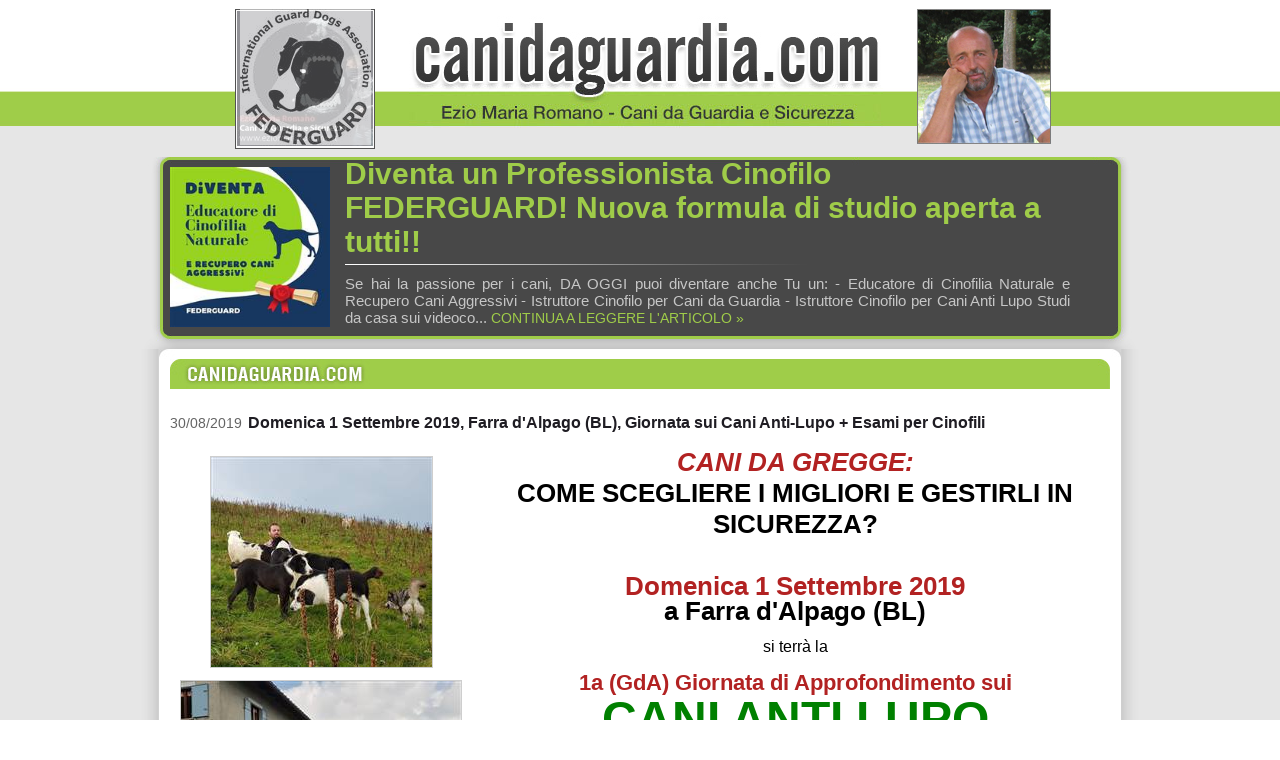

--- FILE ---
content_type: text/html; charset=utf-8
request_url: http://www.canidaguardia.com/news/dettaglio.aspx?id=189
body_size: 66685
content:


<!DOCTYPE html PUBLIC "-//W3C//DTD XHTML 1.0 Transitional//EN" "http://www.w3.org/TR/xhtml1/DTD/xhtml1-transitional.dtd">
<html xmlns="http://www.w3.org/1999/xhtml">
<head id="Head1">
    <meta name="Author" content="Etinet - www.etinet.it" />
    <meta name="keywords" content="Cani, cane, Portale sui cani, cani da guardia, cane da guardia, cane da difesa, cani da difesa, cani da presa, cane da presa, cani da protezione familiare, cane da protezione familiare, cultura cinofila" />
<link href="/css/cani_da_guardia.css" rel="stylesheet" type="text/css" /><link href="/css/modello_interno.css" rel="stylesheet" type="text/css" /><link href="/css/lightbox.css" rel="stylesheet" type="text/css" />
  <script src="http://code.jquery.com/jquery-latest.pack.js" type="text/javascript"></script>
  <script src="/js/jquery.lightbox.js" type="text/javascript"></script>
  <script src="/js/jquery.cycle.all.2.74.js" type="text/javascript"></script>
  <script>
  (function(i,s,o,g,r,a,m){i['GoogleAnalyticsObject']=r;i[r]=i[r]||function(){
  (i[r].q=i[r].q||[]).push(arguments)},i[r].l=1*new Date();a=s.createElement(o),
  m=s.getElementsByTagName(o)[0];a.async=1;a.src=g;m.parentNode.insertBefore(a,m)
  })(window,document,'script','https://www.google-analytics.com/analytics.js','ga');

  ga('create', 'UA-77652951-3', 'auto');
  ga('send', 'pageview');

</script>
<!-- Facebook Pixel Code -->
<script>
  !function(f,b,e,v,n,t,s)
  {if(f.fbq)return;n=f.fbq=function(){n.callMethod?
  n.callMethod.apply(n,arguments):n.queue.push(arguments)};
  if(!f._fbq)f._fbq=n;n.push=n;n.loaded=!0;n.version='2.0';
  n.queue=[];t=b.createElement(e);t.async=!0;
  t.src=v;s=b.getElementsByTagName(e)[0];
  s.parentNode.insertBefore(t,s)}(window, document,'script',
  'https://connect.facebook.net/en_US/fbevents.js');
  fbq('init', '374976916754335');
  fbq('track', 'PageView');
</script>
<noscript><img height="1" width="1" style="display:none"
  src="https://www.facebook.com/tr?id=374976916754335&ev=PageView&noscript=1"
/></noscript>
<!-- End Facebook Pixel Code -->
  <script type="text/javascript">
    $(document).ready(function () {
      base_url = document.location.href.substring(0, document.location.href.indexOf('index.html'), 0);

      $(".lightbox").lightbox({
        fitToScreen: true,
        imageClickClose: false
      });

      $(".lightbox-2").lightbox({
        fitToScreen: true
      });
    });
    $(document).ready(function ()
    {
      $('#div_formazione').cycle({
        fx: 'fade',
        sync: 0,
        timeout: 1500,
        delay: -500,
        height: 'auto',
        sync: true
      });
    });
  </script>
  <!--[if IE 7]>
        <style type="text/css">
            .div_img_linea_news_evidenza
            {
                margin-bottom: 0px;
                margin-top: 0px;
            }
        </style>
    <![endif]-->
<title>
	Domenica 1 Settembre&nbsp;2019, Farra d&#39;Alpago (BL), Giornata sui Cani Anti-Lupo + Esami per Cinofili
</title><meta name="description" content="
	CANI DA GREGGE:
	COME SCEGLIERE I MIGLIORI E GESTIRLI IN SICUREZZA?
	
	Domenica 1 Settembre 2019

	a Farra d&amp;#39;Alpago (BL)
	
	si terr&amp;agrave; la
	
	1a (GdA) Giornata di Approfondimento sui
	
	CANI ANTI LUPO
	
	con
	
	EZIO MARIA ROMANO
	
	e DARIO CAPOGROSSO
	
	fra pecore, capre, mucche, asini, cavalli e
	
	Cani da Guardiania Anti Lupo
	
	riservata ai possessori del VIDEOCORSO BASE SUI CANI ANTI LUPO
	(&amp;egrave; sufficiente un VIDEOCORSO BASE ogni famiglia e/o gruppo di amici)
	CLICCA QUI per scaricarlo subito!
	e/o a chi aveva partecipato in passato ad almeno una sessione del &amp;nbsp;&amp;quot;vecchio&amp;quot; Corso Base sul Cane da guardiania Anti Lupo FICG.&amp;nbsp;
	(Ulteriori chiarimenti al 349.33.35.668 Lun/Ven dalle 9.00 alle 19.00)
	
	c/o
	
	Agriturismo Malga Mezzomiglio
	
	Via Pianture 41 - Cell. 349 88 51 153
	
	organizzata dal
	
	CISCAL - FICG
	Centro Italiano Selezione Cani Anti Lupo
	con il patrocinio della Federazione Italiana Cani da Guardia
	
	dedicata a tutti i possessori e/o appassionati di cani da gregge, ai pastori e ai malgari che li utilizzano per lavoro e a chi li alleva per professione
	
		
			
				&amp;nbsp;
		
		
			LA GIORNATA DI APPROFONDIMENTO &amp;egrave; valida
			per l&amp;rsquo;ottenimento della qualifica di
	
	
		Tecnico Cinofilo FICG
	
		per Cani da Guardiania Anti Lupo
		
		previo il superamento dell&amp;#39;Esame (Test di Verifica)
		sui contenuti del:
		VIDEOCORSO BASE SUI CANI ANTI LUPO
	
		
		Programma:
		
			&amp;nbsp;
		
			Domenica 1 Settembre 2019
		
			Ore 9,00 - Ritrovo all&amp;#39;Agriturismo Malga Mezzomiglio
			Ore 09,30 Inizio Prima Parte Approfondimento sul Cane Anti Lupo
			Ore 13,00 Pranzo in Agriturismo con i pastori
			Ore 14,30 Visita al bestiame protetto dai cani Anti Lupo
			Ore 15,30 Inizio Seconda Parte di Approfondimento sul Cane Anti Lupo
			Ore 17,00 Consegna Attestati di Partecipazione
			Ore 17,30 Esami per la qualifica di Tecnico Cinofilo Anti-Lupo
			
			&amp;nbsp;
		
			Docente: Ezio Maria Romano (1961) &amp;ndash; Esperto cinofilo e studioso del lupo, allevatore di cani da gregge e autore di vari libri e videocorsi.
		
			
				
					Ha viaggiato per anni in Turkmenistan, Uzbekistan, Tagikistan, Kirghizistan, Kazakistan, Mongolia, Iran, Nepal, Tibet, Anatolia, Caucaso, Transilvania e altri Paesi dell&amp;#39;Est europeo, per incontrare i pastori locali e studiare le dinamiche dei cani da guardiania Anti-Lupo. Collabora da tempo con alcuni pastori del Piemonte, Liguria, Veneto, Trentino Alto Adige, Toscana, Abruzzo, Basilicata e Calabria inserendo i suoi cani per proteggere il bestiame dagli attacchi dei lupi. Ha studiato il comportamento del lupo in Asia centrale presso alcune trib&amp;ugrave; di pastori nomadi, in Inghilterra con Shaun Ellis &amp;ndash; &amp;ldquo;The Wolfman&amp;rdquo; - in Germania con lo zoologo-lupologo Werner Freund, in Georgia con lo zoologo-lupologo Zurab Gurielidze, in Austria con Il Prof. Kurt Kotrschal e negli USA in vari Wolf Center del Minnesota, Indiana e Colorado. &amp;nbsp;Ha allevato e selezionato alcune migliaia di cuccioli di cane da gregge.
					
					Docente: Dario Capogrosso&amp;nbsp;(1980) &amp;ndash; Dottore in Scienze e Tecnologie delle produzioni animali, Master in Conservazione della Fauna Selvatica, imprenditore agricolo e allevatore di cani da gregge.
					Dirige il Centro di Ricerca Applicata sulle razze da guardiania, &amp;egrave; titolare del pi&amp;ugrave; grande allevamento del mondo di cani da pastore Maremmano-Abruzzese e del primo Agriparco Cinofilo Italiano biologico estensivo. Fondatore del Centro Cinofilo Occhilupo del Gambera - Centro Sviluppo Talenti del Cane. Master Allevatori ENCI 2013. Consulente ed Ispettore Cinofilo per Cani da Guardia FICG. Tecnico Cinofilo Anti Lupo e Educatore Cinofilo di Cinofilia Naturale. Vincitore Bandiera Verde come Miglior Allevatore Zootecnico/Cinofilo Italiano. Premiato dal Ministero dell&amp;#39;Agricoltura come 3&amp;deg; Miglior Giovane Agricoltore Italiano.
					
					&amp;nbsp;
				
				
					
						
						MODALITA&amp;#39; DI ISCRIZIONE
					
						Giornata di Approfondimento (GdA)
						sul Cane da Guardiania Anti Lupo
					
						&amp;nbsp;
					
						Costo di partecipazione alla (GdA) sul Cane da Guardiania Anti Lupo:&amp;nbsp;
						
						COSTO A PERSONA&amp;nbsp;per GRUPPI DI ALMENO 3 PARTECIPANTI:&amp;nbsp;Euro 100,00&amp;nbsp;+ 30 tessera FICG - Compreso il&amp;nbsp;Pranzo in Agriturismo&amp;nbsp;con i pastori e L&amp;#39;Attestato di partecipazione
						
						COSTO A PERSONA&amp;nbsp;per ISCRIZIONE ENTRO IL 25 AGOSTO 2019:&amp;nbsp;Euro 150,00&amp;nbsp;+ 30&amp;nbsp;tessera FICG - Compreso il&amp;nbsp;Pranzo in Agriturismo&amp;nbsp;con i pastori e L&amp;#39;Attestato di partecipazione
						
						COSTO&amp;nbsp;per PARTECIPANTI EDIZIONI PRECEDENTI E TECNICI CINOFILI:&amp;nbsp;Euro 50,00&amp;nbsp;+ 30 tessera FICG - Compreso il&amp;nbsp;Pranzo in Agriturismo&amp;nbsp;con i pastori e L&amp;#39;Attestato di partecipazione
						
						COSTO&amp;nbsp;per FAMILIARI ACCOMPAGNATORI:&amp;nbsp;Euro 50,00&amp;nbsp;Compreso il&amp;nbsp;Pranzo in Agriturismo&amp;nbsp;con i pastori e L&amp;#39;Attestato di partecipazione
						
						COSTO&amp;nbsp;Esame per Tecnico Cinofilo Cani Anti Lupo FICG (facoltativo):&amp;nbsp;Euro 100,00
					
						
						TERMINE MASSIMO ISCRIZIONE:&amp;nbsp;Fino ad esaurimento posti versando Euro 30 per la tessera FICG (con ricevuta da corrispondere a&amp;nbsp;ficg@canidaguardia.com) a:
					
						
						FEDERAZIONE ITALIANA CANI DA GUARDIA - Conto Corrente n. 1014234064 - Codice IBAN: IT07 R076 0110 2000 0101 4234 064
						&amp;nbsp;
					
						
						
							Per altre informazioni:&amp;nbsp;Ezio Maria Romano&amp;nbsp;349 33 35 668&amp;nbsp;dal luned&amp;igrave; al venerd&amp;igrave; dalle ore 9,00 alle 19,00.&amp;nbsp;Oppure scrivere a:&amp;nbsp;info@canidaguardia.com
					
				
			
		
	
	
		&amp;nbsp;
	
		PERCHE&amp;rsquo; ADERIRE ALLA GIORNATA DI APPROFONDIMENTO DI DOMENICA 1 SETTEMBRE 2019?
		
		
			PER CONOSCERE MEGLIO IL CANE DA GUARDIANIA ANTI LUPO, un affascinate animale con origini molto antiche, ritornato utile in occidente per proteggere il bestiame dagli attacchi del predatore, ma ancora completamente sconosciuto anche a molti cinofili e altri professionisti del settore. 
		
			&amp;nbsp;
		
			PER DIVENTARE UN TECNICO CINOFILO PER CANI DA GUARIDANIA ANTI LUPO, una qualifica utile a chi intende allevare/lavorare con i cani da gregge o con il bestiame.
		
			&amp;nbsp;
		
			PER TRASCORRERE UNA GIORNATA FRA APPASSIONATI DI CANI DA GREGGE E CON CHI LI UTILIZZA PER LAVORO.&amp;nbsp;Molti aspetti sul carattere del &amp;quot;vero&amp;quot; cane da pastore si imparano solo da chi li alleva da molti anni e con questi animali ci lavora ogni giorno.
			
			Argomenti Trattati
			&amp;nbsp;
			LA SOPRAVVIVENZA DEL LUPO
			(Ezio Maria Romano)
			&amp;nbsp;
			LA RIPRODUZIONE DEL LUPO
			(Ezio Maria Romano)
			&amp;nbsp;
			I BRANCHI DI LUPI E LA DIFESA DEL TERRITORIO
			(Ezio Maria Romano)
			&amp;nbsp;
			PERCHE&amp;rsquo; IL LUPO NON VUOLE CIBARSI DEL BESTIAME
			(Ezio Maria Romano)
			&amp;nbsp;
			PERCHE&amp;rsquo; SPARARE AI LUPI NON PORTA VANTAGGI
			(Ezio Maria Romano)
			&amp;nbsp;
			LA SOPRAVVIVENZA DEL CANE DA GREGGE
			(Ezio Maria Romano)
			&amp;nbsp;
			LA RIPRODUZIONE DEL CANE DA GREGGE
			(Ezio Maria Romano)
			&amp;nbsp;
			LE BUGIE SULLE RAZZE RACCOMANDATE
			(Ezio Maria Romano)
			&amp;nbsp;
			LA DIFESA DEL GREGGE E DELLA MANDRIA
			(Ezio Maria Romano)
			&amp;nbsp;
			COME LEGARE I CANI AL GREGGE E ALLA MANDRIA
			(Ezio Maria Romano)
			&amp;nbsp;
			(Foto di gruppo dei partecipanti)
			(Pranzo con i pastori)
			(Visita al bestiame e ai cani Anti Lupo)
			&amp;nbsp;
			I CANI DA GREGGE E LE RESPONSABILITA&amp;rsquo; LEGALI DEI PASTORI
			(Dott. Paolo Sceusa - Magistrato)
			&amp;nbsp;
			PARASSITOLOGIA A CICLO INDIRETTO CANE/PICCOLI RUMINANTI
			(Dott. Dario Capogrosso &amp;ndash; Zoonomo)
			&amp;nbsp;
			IL CANE D&amp;rsquo;AIA A PROTEZIONE DI PICCOLI ANIMALI
			(Dott. Dario Capogrosso &amp;ndash;Zoonomo)
			&amp;nbsp;
			QUANTI CANI SERVONO PER DIFENDERE IL BESTIAME
			(Ezio Maria Romano)
			&amp;nbsp;
			LA SCELTA DEI SOGGETTI PIU&amp;rsquo; IDONEI
			(Ezio Maria Romano)
			&amp;nbsp;
			SCEGLIERE FRA CUCCIOLI, CUCCIOLONI O ADULTI
			(Ezio Maria Romano)
			&amp;nbsp;
			CANI DA GREGGE UTILI E CANI DA GREGGE INUTILI
			(Ezio Maria Romano)
			&amp;nbsp;
			(Consegna Attestati di Partecipazione)
			&amp;nbsp;
			DOMANDE E RISPOSTE
			(Ezio Maria Romano)
			&amp;nbsp;
			(Esami per Tecnici Cinofili)
			(Consegna Diplomi Qualifica)
			
				
					&amp;nbsp;
			
			
				
					&amp;nbsp;
			
			
			
			&amp;nbsp;
	
	
	
	
	
	
	
	
	
	
	
	
	
	
	
	
	
	
	
	
	
	
	
	
	
	
	
	
	
	
	
	
	
	
	
	
	
	
	
	
	
	
	
	
	
	
	
		&amp;nbsp;










	Cani da Guardiania Anti Lupo Verbania, Alessandria, Asti, Biella, Cuneo,&amp;nbsp;Novara, Torino, Vercelli, Aosta, La Spezia, Genova, Imperia, Savona, Bergamo, Brescia, Como, Cremona, Lecco, Lodi, Mantova, Milano, Sondrio, Varese, Belluno, Padova, Rovigo, Treviso, Venezia, Verona, Vicenza, Gorizia, Pordenone, Trieste, Udine, Bolzano Alto Adige, Trento, Bologna, Ferrara, Forl&amp;igrave; Cesena, Modena, Parma, Piacenza, Ravenna, Reggio Emilia, Rimini, Arezzo, Firenze, Grosseto, Livorno, Lucca, Massa Carrara, Pisa, Pistoia, Prato, Siena, Perugia, Terni, Ancona, Ascoli Piceno, Macerata, Pesaro Urbino, L&amp;#39;Aquila, Chieti, Pescara, Teramo, Campobasso, Isernia, Frosinone, Latina, Rieti, Roma, Viterbo, Avellino, Benevento, Caserta, Napoli, Salerno, Matera, Potenza, Bari, Brindisi, Foggia, Lecce, Taranto, Catanzaro, Cosenza, Crotone, Reggio Calabria, Vibo Valentia, Agrigento, Caltanissetta, Catania, Enna, Messina, Palermo, Ragusa, Siracusa, Trapani, Cagliari, Nuoro, Oristano, Sassari
" /></head>
<body>
  <div class="out">
    <h1>
      Cani da guardia
    </h1>
    <p>
      Sicurezza Abitativa Anticrimine di Torino, è nata la F.I.C.G. – Federazione Italiana
      Cani da Guardia. Ormai tutti sanno e molti lo hanno già provato a “proprie spese”
      che possedere un cane appartenente ad una razza classificata come tale non significa
      sempre godere di un soggetto che sappia fare il suo "mestiere", anzi! Quanti cani
      ho visto nella mia vita che a 4/5 anni non sapevano minimamente cosa significasse
      fare la guardia!
    </p>
    <h1>
      Portale sui cani da guardia
    </h1>
    <p>
      La FICG sarà aperta a tutte le razze notoriamente classificate da guardia ma non
      escluderà le altre anche se da caccia, da difesa, da presa, da soccorso o addirittura
      meticci se capaci di svolgere il NOBILE ruolo. Questo perché nonostante io allevi
      da anni una razza che dovrebbe essere specifica per la guardia ho visto troppe volte
      Pastori dell’Asia Centrale (sia in Italia che nei loro paesi d’origine) magari forti
      ed aggressivi ma completamente privi di ogni senso di diffidenza dall’essere umano
      sconosciuto. Per contro mi è già capitato di incontrare cani tipo Labrador, Terranova,
      vari cani da caccia, etc.. che se la sapevano cavare egregiamente in tal senso.
      Chi ha già letto il mio primo libro "GUARDIANI SI NASCE", ricorderà i racconti di
      un mio cane da caccia di nome REM, di razza Drahthaar e di un altro ARGO di razza
      Espaniel Breton che non avrebbero sicuramente sfigurato nei confronti di quelli
      allevati e venduti oggi per idonei alla mansione.
    </p>
    <h1>
      Cani da difesa
    </h1>
    <p>
      La Federazione avrà anche l’obiettivo di informare, assistere e promuovere tutti
      gli allevatori, professionisti ed amatoriali, che vorranno operare onestamente mantenendo
      le promesse fatte ai loro acquirenti sui cuccioli destinati alla guardia. Formare
      ed associare tutti i proprietari ed appassionati di cani che vorranno approfondire
      la loro cultura cinofila sul cane da guardia.
    </p>
    <h1>
      Cane per difesa personale
    </h1>
    <p>
      Il CIG - Certificato di Idoneità alla Guardia FICG sarà l’unico documento ufficiale
      della Federazione che attesterà le attitudini del cane nel saper svolgere il lavoro
      di guardiano ed il Certificato Genealogico Caratteriale CGC (da leggersi cigici)
      certificherà ufficialmente la capacità di svolgere il ruolo di guardiani di tutti
      i genitori e progenitori del cane iscritto. Con l'emanazione del CGC non è utopistico
      pensare che in meno di dieci anni chiunque potrà acquistare in Italia un cucciolo
      sapendo precisamente se i suoi antenati erano buoni guardiani oppure no.
    </p>
    <h1>
      Cani da presa
    </h1>
    <p>
      A fronte di queste considerazioni è però doveroso specificare cosa intenderà la
      federazione per “CANE DA GUARDIA”.
    </p>
    <a href="" title=""></a>
    <select name="PROVINCIA2" class="box" id="PROVINCIA2">
      <option value="0" selected="selected">Seleziona la provincia</option>
      <option value="AG">Agrigento </option>
      <option value="AL">Alessandria </option>
      <option value="AN">Ancona </option>
      <option value="AO">Aosta </option>
      <option value="AR">Arezzo </option>
      <option value="AP">Ascoli Piceno </option>
      <option value="AT">Asti </option>
      <option value="AV">Avellino </option>
      <option value="BA">Bari </option>
      <option value="BL">Belluno </option>
      <option value="BN">Benevento </option>
      <option value="BG">Bergamo </option>
      <option value="BI">Biella </option>
      <option value="BO">Bologna </option>
      <option value="BZ">Bolzano </option>
      <option value="BS">Brescia </option>
      <option value="BR">Brindisi </option>
      <option value="CA">Cagliari </option>
      <option value="CL">Caltanissetta </option>
      <option value="CB">Campobasso </option>
      <option value="CE">Caserta </option>
      <option value="CT">Catania </option>
      <option value="CZ">Catanzaro </option>
      <option value="CH">Chieti </option>
      <option value="CO">Como </option>
      <option value="CS">Cosenza </option>
      <option value="CR">Cremona </option>
      <option value="KR">Crotone </option>
      <option value="CN">Cuneo </option>
      <option value="EN">Enna </option>
      <option value="FE">Ferrara </option>
      <option value="FI">Firenze </option>
      <option value="FG">Foggia </option>
      <option value="FO">Forli' </option>
      <option value="FR">Frosinone </option>
      <option value="GE">Genova </option>
      <option value="GO">Gorizia </option>
      <option value="GR">Grosseto </option>
      <option value="IM">Imperia </option>
      <option value="IS">Isernia </option>
      <option value="AQ">L'Aquila </option>
      <option value="SP">La Spezia </option>
      <option value="LT">Latina </option>
      <option value="LE">Lecce </option>
      <option value="LC">Lecco </option>
      <option value="LI">Livorno </option>
      <option value="LO">Lodi </option>
      <option value="LU">Lucca </option>
      <option value="MC">Macerata </option>
      <option value="MN">Mantova </option>
      <option value="MS">Massa Carrara </option>
      <option value="MT">Matera </option>
      <option value="ME">Messina </option>
      <option value="MI">Milano </option>
      <option value="MO">Modena </option>
      <option value="NA">Napoli </option>
      <option value="NO">Novara </option>
      <option value="NU">Nuoro </option>
      <option value="OR">Oristano </option>
      <option value="PD">Padova </option>
      <option value="PA">Palermo </option>
      <option value="PR">Parma </option>
      <option value="PV">Pavia </option>
      <option value="PG">Perugia </option>
      <option value="PS">Pesaro </option>
      <option value="PE">Pescara </option>
      <option value="PC">Piacenza </option>
      <option value="PI">Pisa </option>
      <option value="PT">Pistoia </option>
      <option value="PN">Pordenone </option>
      <option value="PZ">Potenza </option>
      <option value="PO">Prato </option>
      <option value="RG">Ragusa </option>
      <option value="RA">Ravenna </option>
      <option value="RC">Reggio Calabria </option>
      <option value="RE">Reggio Emilia </option>
      <option value="RI">Rieti </option>
      <option value="RN">Rimini </option>
      <option value="RM">Roma </option>
      <option value="RO">Rovigo </option>
      <option value="SA">Salerno </option>
      <option value="SS">Sassari </option>
      <option value="SV">Savona </option>
      <option value="SI">Siena </option>
      <option value="SR">Siracusa </option>
      <option value="SO">Sondrio </option>
      <option value="TA">Taranto </option>
      <option value="TE">Teramo </option>
      <option value="TR">Terni </option>
      <option value="TO">Torino </option>
      <option value="TP">Trapani </option>
      <option value="TN">Trento </option>
      <option value="TV">Treviso </option>
      <option value="TS">Trieste </option>
      <option value="UD">Udine </option>
      <option value="VA">Varese </option>
      <option value="VE">Venezia </option>
      <option value="VB">Verbania </option>
      <option value="VC">Vercelli </option>
      <option value="VR">Verona </option>
      <option value="VV">Vibo V. </option>
      <option value="VI">Vicenza </option>
      <option value="VT">Viterbo </option>
    </select>
  </div>
  <form method="post" action="./dettaglio.aspx?id=189" id="form1">
<div class="aspNetHidden">

</div>

  <div id="div_testa">
    <div id="div_content_testa">
      <div id="div_formazione">
        
            <div>
              <a id="rpt_loghi_hl_logo_0" title="VISITA IL SITO" href="http://" target="_blank"><img id="rpt_loghi_img_logo_0" src="../public/sponsor/509_LOGO_FEDERGUARD.jpg" style="border-width:0px;margin-top:1,5px;" /></a>
            </div>
          
            <div>
              <a id="rpt_loghi_hl_logo_1" title="VISITA IL SITO" href="http://" target="_blank"><img id="rpt_loghi_img_logo_1" src="../public/sponsor/5283_FACEBOOK.jpg" style="border-width:0px;margin-top:2px;" /></a>
            </div>
          
      </div>
      <div id="div_logo_caniguardia">
        <a id="hl_logo_home" href="../default.aspx"><img id="img_logo_cani" src="../images/scritta_cani_guardia.jpg" alt="CANIDAGUARDIA.COM - IL PORTALE DI CHI AMA I CANI DA GUARDIA" style="border-width:0px;" /></a>
        <div style="margin-right: 16px; margin-top: 5px;display:none;">
          <a id="hl_curriculum_romano" href="../curriculum.aspx" style="color:Black;font-size:14px;">di Romano Ezio Maria</a>
        </div>
      </div>
      <div id="div_ezio_romano">
        <img id="img_ezio_romano" src="../images/romano_ezio_maria.jpg" alt="ROMANO EZIO MARIA" />
      </div>
      <div class="clearfix">
      </div>
    </div>
  </div>
  <div id="div_contenitore">
    <div id="div_evidenza">
      <div id="pnl_evidenza">
	
        <div class="fltlft_no_margini" style="width: 160px; margin-top: 10px; height: 160px;
          overflow: hidden;">
          <a id="hl_img_evidenza" href="dettaglio.aspx?id=281"><img id="img_evidenza" src="../Public/News/ico_281_educatore%20di%20cinofilia%20naturale.jpg" alt="&lt;span style=&quot;white-space-collapse: preserve;&quot;>Diventa un Professionista Cinofilo FEDERGUARD! Nuova formula di studio aperta a tutti!!&lt;/span>" style="border-width:0px;width:160px;line-height: 160px" /></a>
        </div>
        <div class="fltlft_no_margini" style="margin-left: 15px; text-align: left; width: 725px;">
          <div>
            <span id="lbl_titolo_evidenza" class="titolo_evidenza" style="display:inline-block;width:700px;">Diventa un Professionista Cinofilo FEDERGUARD! Nuova formula di studio aperta a tutti!!</span>
          </div>
          <div class="div_img_linea_news_evidenza">
            <img id="img_linea_evidenza" src="../images/linea_titolo_evidenza.jpg" />
          </div>
          <div class="testo_evidenza">
            <span id="lbl_testo_evidenza">
Se hai la passione per i cani, DA OGGI puoi diventare anche Tu un:

- Educatore di Cinofilia Naturale e Recupero Cani Aggressivi

- Istruttore Cinofilo per Cani da Guardia

- Istruttore Cinofilo per Cani Anti Lupo

Studi da casa sui videoco...</span>
            <a id="hl_dettaglio_evidenza" class="link_evidenza" href="dettaglio.aspx?id=281">CONTINUA A LEGGERE L'ARTICOLO »</a>
          </div>
        </div>
      
</div>
    </div>
    <div id="div_1000">
      <div id="div_testa_contenuto">
      </div>
      <div id="div_contenuto">
        <div id="div_contenuto_top">
          <div id="div_titolo">
            
    <img id="cp_titolo_img_titolo" src="../images/titoli/it/news_big.jpg" alt="NEWS" />

          </div>
          <div id="div_corpo">
            
    <div id="cp_corpo_pnl_dettaglio" style="width:940px;">
	
        <div>
            <div style="text-align: left; margin-bottom:15px;">
                <span id="cp_corpo_lbl_data" class="data_dettaglio">30/08/2019</span>&nbsp;
                <span id="cp_corpo_lbl_titolo" class="titolo">Domenica 1 Settembre&nbsp;2019, Farra d&#39;Alpago (BL), Giornata sui Cani Anti-Lupo + Esami per Cinofili</span>
            </div>
            <div>
                <div class="fltlft">
                    

                    <div id="cp_corpo_pnl_img" style="">
		
                        <table id="cp_corpo_dl_immagini" cellspacing="0" style="border-collapse:collapse;">
			<tr>
				<td>
                                <div style="padding: 5px; width: 290px; text-align: center">
                                    <a href="../Public/News/big_189_belluno%2001.jpg" id="cp_corpo_dl_immagini_a_img_0" class="lightbox-2" rel="News">
                                        <img id="cp_corpo_dl_immagini_img_auto_0" src="../Public/News/ico_189_belluno%2001.jpg" style="border-color:#CECECE;border-width:1px;border-style:Solid;" />
                                    </a>
                                </div>
                            </td>
			</tr><tr>
				<td>
                                <div style="padding: 5px; width: 290px; text-align: center">
                                    <a href="../Public/News/big_189_304.jpg" id="cp_corpo_dl_immagini_a_img_1" class="lightbox-2" rel="News">
                                        <img id="cp_corpo_dl_immagini_img_auto_1" src="../Public/News/ico_189_304.jpg" style="border-color:#CECECE;border-width:1px;border-style:Solid;" />
                                    </a>
                                </div>
                            </td>
			</tr><tr>
				<td>
                                <div style="padding: 5px; width: 290px; text-align: center">
                                    <a href="../Public/News/big_189_723.jpg" id="cp_corpo_dl_immagini_a_img_2" class="lightbox-2" rel="News">
                                        <img id="cp_corpo_dl_immagini_img_auto_2" src="../Public/News/ico_189_723.jpg" style="border-color:#CECECE;border-width:1px;border-style:Solid;" />
                                    </a>
                                </div>
                            </td>
			</tr><tr>
				<td>
                                <div style="padding: 5px; width: 290px; text-align: center">
                                    <a href="../Public/News/big_189_57.jpg" id="cp_corpo_dl_immagini_a_img_3" class="lightbox-2" rel="News">
                                        <img id="cp_corpo_dl_immagini_img_auto_3" src="../Public/News/ico_189_57.jpg" style="border-color:#CECECE;border-width:1px;border-style:Solid;" />
                                    </a>
                                </div>
                            </td>
			</tr><tr>
				<td>
                                <div style="padding: 5px; width: 290px; text-align: center">
                                    <a href="../Public/News/big_189_722.jpg" id="cp_corpo_dl_immagini_a_img_4" class="lightbox-2" rel="News">
                                        <img id="cp_corpo_dl_immagini_img_auto_4" src="../Public/News/ico_189_722.jpg" style="border-color:#CECECE;border-width:1px;border-style:Solid;" />
                                    </a>
                                </div>
                            </td>
			</tr><tr>
				<td>
                                <div style="padding: 5px; width: 290px; text-align: center">
                                    <a href="../Public/News/big_189_479.jpg" id="cp_corpo_dl_immagini_a_img_5" class="lightbox-2" rel="News">
                                        <img id="cp_corpo_dl_immagini_img_auto_5" src="../Public/News/ico_189_479.jpg" style="border-color:#CECECE;border-width:1px;border-style:Solid;" />
                                    </a>
                                </div>
                            </td>
			</tr><tr>
				<td>
                                <div style="padding: 5px; width: 290px; text-align: center">
                                    <a href="../Public/News/big_189_617.jpg" id="cp_corpo_dl_immagini_a_img_6" class="lightbox-2" rel="News">
                                        <img id="cp_corpo_dl_immagini_img_auto_6" src="../Public/News/ico_189_617.jpg" style="border-color:#CECECE;border-width:1px;border-style:Solid;" />
                                    </a>
                                </div>
                            </td>
			</tr><tr>
				<td>
                                <div style="padding: 5px; width: 290px; text-align: center">
                                    <a href="../Public/News/big_189_191.jpg" id="cp_corpo_dl_immagini_a_img_7" class="lightbox-2" rel="News">
                                        <img id="cp_corpo_dl_immagini_img_auto_7" src="../Public/News/ico_189_191.jpg" style="border-color:#CECECE;border-width:1px;border-style:Solid;" />
                                    </a>
                                </div>
                            </td>
			</tr><tr>
				<td>
                                <div style="padding: 5px; width: 290px; text-align: center">
                                    <a href="../Public/News/big_189_885.jpg" id="cp_corpo_dl_immagini_a_img_8" class="lightbox-2" rel="News">
                                        <img id="cp_corpo_dl_immagini_img_auto_8" src="../Public/News/ico_189_885.jpg" style="border-color:#CECECE;border-width:1px;border-style:Solid;" />
                                    </a>
                                </div>
                            </td>
			</tr>
		</table>
                    
	</div>

                </div>
                <div class="">
                    <div class='descrizione_news_dettaglio'><div style="text-align: center">
	<span style="font-size: 26px"><span style="color: #b22222"><b style="mso-bidi-font-weight: normal"><span style="font-family: verdana, sans-serif"><em>CANI DA GREGGE:</em></span></b></span><br />
	<span style="color: #000000"><b style="mso-bidi-font-weight: normal"><span style="font-family: verdana, sans-serif">COME SCEGLIERE I MIGLIORI E GESTIRLI IN SICUREZZA?</span></b></span><br />
	<br />
	<span style="color: #b22222"><b style="mso-bidi-font-weight: normal"><span style="font-family: verdana, sans-serif">Domenica 1 Settembre 2019</span></b></span></span></div>
<div align="center" class="MsoNoSpacing" style="text-align: center; margin: 0cm 0cm 0pt">
	<span mso-ansi-language:="" mso-bidi-language:="" mso-bidi-theme-font:="" mso-fareast-language:="" new="" style="line-height: 115%; font-family: verdana, sans-serif; font-size: 12pt; mso-fareast-font-family: calibri; mso-fareast-theme-font: minor-latin" times=""><span style="font-size: 26px"><span style="color: #000000"><strong>a Farra d&#39;Alpago (BL)</strong></span></span><br />
	<br />
	<font color="#000000">si terr&agrave; la</font><br />
	<br />
	<span style="font-size: 22px"><span style="color: #b22222"><strong>1a (GdA) Giornata di Approfondimento sui</strong></span><br />
	<br />
	<span style="font-size: 48px"><span style="color: #008000"><strong>CANI ANTI LUPO</strong></span></span><br />
	<br />
	<span style="color: #b22222"><strong>con</strong></span><br />
	<br />
	<span style="color: #008000"><strong><span style="font-size: 26px">EZIO MARIA ROMANO<br />
	<br />
	e DARIO CAPOGROSSO</span></strong></span><br />
	<br />
	<span style="color: #b22222"><strong>fra pecore, capre, mucche, asini, cavalli e<br />
	<br />
	<span style="font-size: 28px">Cani da Guardiania Anti Lupo</span></strong></span></span><br />
	<br />
	<span style="text-align: justify; color: rgb(0,0,0)"><strong>riservata ai possessori del VIDEOCORSO BASE SUI CANI ANTI LUPO</strong></span><br />
	<span style="color:#008000;"><span style="text-align: justify;"><em>(&egrave; sufficiente un VIDEOCORSO BASE ogni famiglia e/o gruppo di amici)</em></span></span><br />
	<span style="font-size: 22px"><span style="text-align: justify"><strong><a href="http://www.canidaguardia.com/news/dettaglio.aspx?id=256"><span style="color: #0000ff">CLICCA QUI per scaricarlo subito!</span></a></strong></span></span><br />
	<span style="text-align: justify; color: rgb(0,0,0)">e/o a chi aveva partecipato in passato ad almeno una sessione del &nbsp;&quot;vecchio&quot; Corso Base sul Cane da guardiania Anti Lupo FICG.&nbsp;<br />
	<strong><span style="font-size:14px;">(Ulteriori chiarimenti al 349.33.35.668 Lun/Ven dalle 9.00 alle 19.00)</span></strong></span><br style="text-align: justify; color: rgb(0,0,0)" />
	<br />
	<span style="color: #000000"><span style="font-size: 20px">c/o</span></span><br />
	<br />
	<span style="color: #008000"><span style="font-size: 20px"><u><span style="font-size: 28px"><strong>Agriturismo Malga Mezzomiglio</strong></span></u><br />
	<br />
	<span style="font-size: 18px">Via Pianture 41 - Cell. 349 88 51 153</span></span></span><br />
	<br />
	<span style="font-size: 20px"><span style="color: #000000">organizzata dal</span></span><br />
	<br />
	<span style="color: #006400"><strong><span style="font-size: 22px">CISCAL - FICG</span><br />
	Centro Italiano Selezione Cani Anti Lupo</strong><br />
	<span style="font-size: 14px">con il patrocinio della Federazione Italiana Cani da Guardia</span></span><br />
	<br />
	<span style="font-size: 18px"><strong><em><span style="color: #b22222">dedicata a tutti i possessori e/o appassionati di cani da gregge, ai pastori e ai malgari che li utilizzano per lavoro e a chi li alleva per professione</span></em></strong></span></span><br />
	<div align="center" class="MsoNoSpacing" style="text-align: center; margin: 0cm 0cm 0pt">
		<div align="center" class="MsoNoSpacing" style="text-align: center; margin: 0cm 0cm 0pt">
			<div align="center" style="text-align: center">
				&nbsp;</div>
		</div>
		<div align="center" class="MsoNoSpacing" style="text-align: center; margin: 0cm 0cm 0pt">
			<span style="font-family: verdana, sans-serif; font-size: 12pt"><font color="#000000"><span style="font-family: verdana, sans-serif; font-size: 14pt">LA GIORNATA DI APPROFONDIMENTO &egrave; valida<br />
			per l&rsquo;ottenimento della qualifica di</span></font></span></div>
	</div>
	<div align="center" class="MsoNoSpacing" style="text-align: center; margin: 0cm 0cm 0pt">
		<span style="font-family: verdana, sans-serif; font-size: 12pt"><font color="#000000"><b style="mso-bidi-font-weight: normal"><span style="font-family: impact, sans-serif; color: #006600; font-size: 36pt">Tecnico Cinofilo FICG</span></b></font></span></div>
	<div align="center" class="MsoNoSpacing" style="text-align: center; margin: 0cm 0cm 0pt">
		<span style="font-family: verdana, sans-serif; font-size: 12pt"><font color="#000000"><b style="mso-bidi-font-weight: normal"><span style="font-family: verdana, sans-serif; color: green; font-size: 18pt"><span style="color: #006600">per Cani da Guardiania Anti Lupo</span></span></b></font></span><br />
		<br />
		<span style="font-family: verdana, sans-serif; color: rgb(0,0,0); font-size: 18.66px">previo il superamento dell&#39;Esame (Test di Verifica)<br />
		sui contenuti del:<br />
		<span style="font-size: 22px"><strong>VIDEOCORSO BASE SUI CANI ANTI LUPO</strong></span></span></div>
	<div class="MsoNoSpacing" style="text-align: justify; margin: 0cm 0cm 0pt">
		<br />
		<span style="font-family: verdana, sans-serif; font-size: 12pt"><font color="#000000"><font color="#000000"><strong>Programma:</strong></font></font></span>
		<div class="MsoListBulletCxSpMiddle" style="text-align: justify; margin: 0cm 0cm 0pt 18pt; mso-list: none; tab-stops: 35.4pt">
			&nbsp;</div>
		<div class="MsoListBulletCxSpMiddle" style="text-align: justify; margin: 0cm 0cm 0pt 18pt; mso-list: none; tab-stops: 35.4pt">
			<strong><span style="font-size: 18px"><span style="font-family: verdana, geneva, sans-serif"><span style="color: #b22222">Domenica 1 Settembre 2019</span></span></span></strong></div>
		<div class="MsoListBulletCxSpMiddle" style="margin: 0cm 0cm 0pt 18pt; mso-list: none; tab-stops: 35.4pt">
			<span style="color: #000000"><span style="font-family: verdana, sans-serif"><span style="font-size: 10.5pt">Ore 9,00 - Ritrovo all&#39;Agriturismo Malga Mezzomiglio</span></span><br />
			<span style="font-family: verdana, sans-serif"><span style="font-size: 10.5pt"><strong>Ore 09,30 Inizio Prima Parte</strong> Approfondimento sul Cane Anti Lupo</span></span><br />
			<span style="font-family: verdana, sans-serif"><span style="font-size: 10.5pt">Ore 13,00 Pranzo in Agriturismo con i pastori</span></span></span><br />
			<span style="color: rgb(0, 0, 0); font-family: verdana, sans-serif; font-size: 14px;">Ore 14,30 Visita al bestiame protetto dai cani Anti Lupo</span><br />
			<span style="color: #000000"><span style="font-family: verdana, sans-serif"><span style="font-size: 10.5pt"><strong>Ore 15,30 Inizio Seconda Parte</strong> di Approfondimento sul Cane Anti Lupo<br />
			<strong>Ore 17,00 Consegna Attestati di Partecipazione</strong></span></span><br />
			<span style="font-family: verdana, sans-serif"><span style="font-size: 10.5pt">Ore 17,30 Esami per la qualifica di Tecnico Cinofilo Anti-Lupo</span></span></span><br />
			<br />
			&nbsp;</div>
		<div class="MsoListBulletCxSpMiddle" style="margin: 0cm 0cm 0pt 18pt;">
			<span style="font-family:verdana,geneva,sans-serif;"><span style="font-size: 12pt;"><font color="#000000"><font color="#000000"><span style="color: #ff0000"><span style="line-height: 115%; font-size: 10pt;"><font color="#000000"><span style="color: #ff0000"><span style="line-height: 115%; font-size: 12pt"><font color="#000000"><span style="font-size: 12px"><em><strong>Docente: Ezio Maria Romano </strong></em></span></font></span></span></font></span></span></font></font></span></span><span style="font-family: verdana, sans-serif; font-size: 12pt"><font color="#000000"><font color="#000000"><span style="color: #ff0000"><span style="line-height: 115%; font-family: verdana, sans-serif; font-size: 10pt"><font color="#000000"><span style="font-family: verdana, sans-serif; font-size: 12pt"><font color="#000000"><font color="#000000"><span style="color: #ff0000"><span style="line-height: 115%; font-family: verdana, sans-serif; font-size: 12pt"><o:p><span style="font-family:verdana,geneva,sans-serif;"><font color="#000000"><span style="font-size: 12pt"><span style="font-size: 10pt">(1961) &ndash; </span></span><em><span style="font-size: 10pt"><span style="color: #0000ff">Esperto cinofilo e studioso del lupo, allevatore di cani da gregge e autore di vari libri e videocorsi.</span></span></em></font></span></o:p></span></span></font></font></span></font></span></span></font></font></span></div>
		<div class="MsoListBulletCxSpLast" style="margin: 0cm 0cm 10pt 18pt; mso-list: none; tab-stops: 35.4pt">
			<div style="text-align: justify">
				<div>
					<span style="font-family:verdana,geneva,sans-serif;"><span style="color: #000000"><span style="font-size: 12pt;"><span style="line-height: 115%; font-size: 10pt;"><span style="font-size: 12pt;"><span style="line-height: 115%; font-size: 12pt;"><span style="font-size: 12pt"><span style="font-size: 10pt">Ha viaggiato per anni in Turkmenistan, Uzbekistan, Tagikistan, Kirghizistan, Kazakistan, Mongolia, Iran, Nepal, Tibet, Anatolia, Caucaso, Transilvania e altri Paesi dell&#39;Est europeo, per incontrare i pastori locali e studiare le dinamiche dei cani da guardiania Anti-Lupo. Collabora da tempo con alcuni pastori del Piemonte, Liguria, Veneto, Trentino Alto Adige, Toscana, Abruzzo, Basilicata e Calabria inserendo i suoi cani per proteggere il bestiame dagli attacchi dei lupi. Ha studiato il comportamento del lupo in Asia centrale presso alcune trib&ugrave; di pastori nomadi, in Inghilterra con Shaun Ellis &ndash; &ldquo;The Wolfman&rdquo; - in Germania con lo zoologo-lupologo Werner Freund, in Georgia con lo zoologo-lupologo Zurab Gurielidze, in Austria con Il Prof. Kurt Kotrschal e negli USA in vari Wolf Center del Minnesota, Indiana e Colorado. &nbsp;Ha allevato e selezionato alcune migliaia di cuccioli di cane da gregge.</span></span></span></span></span></span></span></span><br />
					<br />
					<span style="font-family:verdana,geneva,sans-serif;"><span style="color:#000000;"><span style="font-size: 12pt;"><span style="font-size:10pt;"><span style="font-size:12pt;"><span style="font-size:12px;"><em><strong>Docente: Dario Capogrosso&nbsp;</strong></em></span></span></span></span></span><span style="font-size: 12pt;"><span style="color:#000000;"><span style="font-size:12pt;"><span style="font-size:12pt;"><span style="font-size:10pt;">(1980) &ndash; </span></span></span></span><em><span style="font-size:10pt;"><span style="color:rgb(0,0,255);">Dottore in Scienze e Tecnologie delle produzioni animali, Master in Conservazione della Fauna Selvatica, imprenditore agricolo e allevatore di cani da gregge.</span></span></em></span><br />
					<span style="font-size: 10pt; color: rgb(0, 0, 0);">Dirige il Centro di Ricerca Applicata sulle razze da guardiania, &egrave; titolare del pi&ugrave; grande allevamento del mondo di cani da pastore Maremmano-Abruzzese e del primo Agriparco Cinofilo Italiano biologico estensivo. Fondatore del Centro Cinofilo Occhilupo del Gambera - Centro Sviluppo Talenti del Cane. Master Allevatori ENCI 2013. Consulente ed Ispettore Cinofilo per Cani da Guardia FICG. Tecnico Cinofilo Anti Lupo e Educatore Cinofilo di Cinofilia Naturale. Vincitore Bandiera Verde come Miglior Allevatore Zootecnico/Cinofilo Italiano. Premiato dal Ministero dell&#39;Agricoltura come 3&deg; Miglior Giovane Agricoltore Italiano.</span></span><br />
					<br />
					&nbsp;</div>
				<br />
				<div>
					<div align="center" style="text-align: center; background: rgb(230,230,230)">
						<br />
						<strong><span mso-bidi-font-family:="" mso-fareast-language:="" new="" times=""><span style="font-size: 16pt"><span style="color: rgb(204,0,0)"><span style="font-family: verdana, sans-serif"><u>MODALITA&#39; DI ISCRIZIONE</u></span></span></span></span></strong></div>
					<div align="center" style="text-align: center; background: rgb(230,230,230)">
						<strong><span mso-bidi-font-family:="" mso-fareast-language:="" new="" times=""><span style="font-size: 16pt"><span style="color: rgb(204,0,0)"><span style="font-family: verdana, sans-serif">Giornata di Approfondimento (GdA)<br />
						sul Cane da Guardiania Anti Lupo</span></span></span></span></strong></div>
					<div style="background: rgb(230,230,230)">
						&nbsp;</div>
					<div style="background: rgb(230,230,230)">
						<strong><span mso-bidi-font-family:="" mso-fareast-language:="" new="" times=""><span style="font-size: 10pt"><span style="color: rgb(204,0,0)"><span style="font-family: verdana, sans-serif">Costo di partecipazione alla (GdA) sul Cane da Guardiania Anti Lupo:</span></span></span></span></strong><span mso-bidi-font-family:="" mso-fareast-language:="" new="" times=""><span style="font-size: 10pt"><span style="color: rgb(64,64,64)"><span style="font-family: verdana, sans-serif">&nbsp;</span></span></span></span><br />
						<br />
						<strong><span mso-bidi-font-family:="" mso-fareast-language:="" new="" times=""><span style="font-size: 10pt"><span style="color:#0000ff;"><span style="font-family: verdana, sans-serif">COSTO A PERSONA</span></span><span style="color: rgb(204,0,0)"><span style="font-family: verdana, sans-serif">&nbsp;per GRUPPI DI ALMENO 3 PARTECIPANTI:&nbsp;</span></span><span style="color: #0000ff"><span style="font-family: verdana, sans-serif">Euro 100,00&nbsp;</span></span></span></span></strong><span style="color: #0000ff"><span style="font-family: verdana, sans-serif; font-size: 13.33px"><strong>+ 30</strong></span></span><span style="font-family: verdana, sans-serif; color: rgb(64,64,64); font-size: 13.33px"> tessera FICG - Compreso il&nbsp;</span><span style="font-family: verdana, sans-serif; color: rgb(64,64,64); font-size: 13.33px">Pranzo in Agriturismo</span><span style="font-family: verdana, sans-serif; color: rgb(64,64,64); font-size: 13.33px">&nbsp;con i pastori e L&#39;Attestato di partecipazione</span><br />
						<br />
						<strong><span mso-bidi-font-family:="" mso-fareast-language:="" new="" times=""><span style="font-size: 10pt;"><span style="color: rgb(0, 0, 255);"><span style="font-family: verdana, sans-serif;">COSTO A PERSONA</span></span><span style="color: rgb(204, 0, 0);"><span style="font-family: verdana, sans-serif;">&nbsp;per ISCRIZIONE ENTRO IL 25 AGOSTO 2019:&nbsp;</span></span><span style="color: rgb(0, 0, 255);"><span style="font-family: verdana, sans-serif;">Euro 150,00&nbsp;</span></span></span></span></strong><span style="color: rgb(0, 0, 255);"><span style="font-family: verdana, sans-serif; font-size: 13.33px;"><strong>+ 30</strong></span></span><span style="font-family: verdana, sans-serif; color: rgb(64, 64, 64); font-size: 13.33px;">&nbsp;tessera FICG - Compreso il&nbsp;</span><span style="font-family: verdana, sans-serif; color: rgb(64, 64, 64); font-size: 13.33px;">Pranzo in Agriturismo</span><span style="font-family: verdana, sans-serif; color: rgb(64, 64, 64); font-size: 13.33px;">&nbsp;con i pastori e L&#39;Attestato di partecipazione</span><br />
						<br />
						<strong><span mso-bidi-font-family:="" mso-fareast-language:="" new="" times=""><span style="font-size: 10pt"><span style="color:#0000ff;"><span style="font-family: verdana, sans-serif">COSTO</span></span><span style="color: rgb(204,0,0)"><span style="font-family: verdana, sans-serif">&nbsp;per PARTECIPANTI EDIZIONI PRECEDENTI E TECNICI CINOFILI:&nbsp;</span></span><span style="color: #0000ff"><span style="font-family: verdana, sans-serif">Euro 50,00&nbsp;</span></span></span></span></strong><span style="color: #0000ff"><span style="font-family: verdana, sans-serif; font-size: 13.33px"><strong>+ 30</strong></span></span><span style="font-family: verdana, sans-serif; color: rgb(64,64,64); font-size: 13.33px"> tessera FICG - Compreso il&nbsp;</span><span style="font-family: verdana, sans-serif; color: rgb(64,64,64); font-size: 13.33px">Pranzo in Agriturismo</span><span style="font-family: verdana, sans-serif; color: rgb(64,64,64); font-size: 13.33px">&nbsp;con i pastori e L&#39;Attestato di partecipazione</span><br />
						<br />
						<strong><span mso-bidi-font-family:="" mso-fareast-language:="" new="" times=""><span style="font-size: 10pt"><span style="color:#0000ff;"><span style="font-family: verdana, sans-serif">COSTO&nbsp;</span></span><span style="color: rgb(204,0,0)"><span style="font-family: verdana, sans-serif">per FAMILIARI ACCOMPAGNATORI:&nbsp;</span></span></span></span><span style="color: #0000ff"><span mso-bidi-font-family:="" mso-fareast-language:="" new="" times=""><span style="font-size: 10pt"><span style="font-family: verdana, sans-serif">Euro 50,00&nbsp;</span></span></span></span></strong><span style="font-family: verdana, sans-serif; color: rgb(64,64,64); font-size: 13.33px">Compreso il&nbsp;</span><span style="font-family: verdana, sans-serif; color: rgb(64,64,64); font-size: 13.33px">Pranzo in Agriturismo</span><span style="font-family: verdana, sans-serif; color: rgb(64,64,64); font-size: 13.33px">&nbsp;con i pastori e L&#39;Attestato di partecipazione</span><br />
						<br />
						<strong><span mso-bidi-font-family:="" mso-fareast-language:="" new="" times=""><span style="font-size: 10pt;"><span style="color: rgb(0, 0, 255);"><span style="font-family: verdana, sans-serif;">COSTO</span></span></span></span></strong><strong><span mso-bidi-font-family:="" mso-fareast-language:="" new="" times=""><span style="font-size: 10pt"><span style="font-family: verdana, sans-serif;"><font color="#cc0000">&nbsp;Esame per Tecnico Cinofilo Cani Anti Lupo FICG (facoltativo):</font><font color="#404040">&nbsp;</font><span style="color:#0000ff;">Euro 100,00</span></span></span></span></strong></div>
					<div style="background: rgb(230,230,230)">
						<br />
						<span mso-bidi-font-family:="" mso-fareast-language:="" new="" times=""><span style="font-family: verdana, sans-serif; color: rgb(64,64,64); font-size: 13.33px"><span mso-bidi-font-family:="" mso-fareast-language:="" new="" times=""><span style="font-size: 10pt"><span style="color: rgb(204,0,0)"><b>TERMINE MASSIMO ISCRIZIONE:</b>&nbsp;</span></span></span></span><span mso-bidi-font-family:="" mso-fareast-language:="" new="" times=""><span style="font-family: verdana, sans-serif"><span style="font-size: 10pt"><span style="color: rgb(64,64,64)"><strong><em>Fino ad esaurimento posti versando Euro 30 per la tessera FICG (con ricevuta da corrispondere a&nbsp;</em></strong></span><strong><em><a href="mailto:ficg@canidaguardia.com"><span style="color: rgb(0,0,205)">ficg@canidaguardia.com</span></a></em></strong><span style="color: rgb(64,64,64)"><strong><em>) a:</em></strong></span></span></span></span></span></div>
					<div style="background: rgb(230,230,230)">
						<br />
						<span mso-bidi-font-family:="" mso-fareast-language:="" new="" times=""><span style="font-family: verdana, sans-serif"><span style="font-size: 10pt"><span style="color: rgb(64,64,64)"><strong><em><span style="font-size: 18px">FEDERAZIONE ITALIANA CANI DA GUARDIA - Conto Corrente n. 1014234064 - Codice IBAN: IT07 R076 0110 2000 0101 4234 064</span></em></strong></span></span></span></span><br />
						&nbsp;</div>
					<div>
						<br />
						<div>
							<font color="#000000" style="font-family: verdana, sans-serif; color: rgb(0,0,0); font-size: 16px"><span style="font-weight: bold">Per altre informazioni:&nbsp;</span></font><font color="#000000" style="font-family: verdana, sans-serif; color: rgb(0,0,0); font-size: 16px"><span style="color: rgb(204,0,0)">Ezio Maria Romano</span></font><font color="#000000" style="font-family: verdana, sans-serif; color: rgb(0,0,0); font-size: 16px"><span style="font-weight: bold">&nbsp;349 33 35 668&nbsp;</span></font><font color="#000000" style="font-family: verdana, sans-serif; color: rgb(0,0,0); font-size: 16px"><font color="#000000">dal luned&igrave; al venerd&igrave; dalle ore 9,00 alle 19,00.&nbsp;Oppure scrivere a:</font></font><font color="#000000" style="font-family: verdana, sans-serif; color: rgb(0,0,0); font-size: 16px"><span style="font-weight: bold"><font color="#000000">&nbsp;</font></span></font><font color="#000000" style="font-family: verdana, sans-serif; color: rgb(0,0,0); font-size: 16px"><a href="mailto:info@canidaguardia.com" shape="rect"><span style="color: rgb(0,0,255)">info@canidaguardia.com</span></a></font></div>
					</div>
				</div>
			</div>
		</div>
	</div>
	<div class="MsoNoSpacing" style="text-align: justify; margin: 0cm 0cm 0pt">
		&nbsp;</div>
	<div class="MsoNoSpacing" style="text-align: justify; margin: 0cm 0cm 0pt">
		<span style="font-family: verdana, sans-serif; font-size: 12pt"><font color="#000000"><span style="font-family: verdana, sans-serif; color: #1306ba; font-size: 12pt"><strong>PERCHE&rsquo; ADERIRE ALLA GIORNATA DI APPROFONDIMENTO DI DOMENICA 1 SETTEMBRE 2019?</strong></span></font></span><br />
		<br />
		<div class="MsoListBulletCxSpFirst" style="text-align: justify; text-indent: 0cm; margin: 0cm 0cm 0pt; mso-list: none; tab-stops: 35.4pt; mso-add-space: auto">
			<span style="font-family: verdana, sans-serif; font-size: 12pt"><font color="#000000"><span style="font-family: verdana, sans-serif; color: #1306ba; font-size: 12pt"><font color="#000000"><strong><span style="color: #006600">PER CONOSCERE MEGLIO IL CANE DA GUARDIANIA ANTI LUPO</span></strong></font><font color="#000000">, un affascinate animale con origini molto antiche, ritornato utile in occidente per proteggere il bestiame dagli attacchi del predatore, ma ancora completamente sconosciuto anche a molti cinofili e altri professionisti del settore. </font></span></font></span></div>
		<div class="MsoListBulletCxSpMiddle" style="text-align: justify; text-indent: 0cm; margin: 0cm 0cm 0pt; mso-list: none; tab-stops: 35.4pt; mso-add-space: auto">
			<span style="font-family: verdana, sans-serif; font-size: 12pt"><font color="#000000"><span style="font-family: verdana, sans-serif; color: #1306ba; font-size: 12pt"><span style="line-height: 115%; font-family: verdana, sans-serif; font-size: 12pt"><o:p><font color="#000000">&nbsp;</font></o:p></span></span></font></span></div>
		<div class="MsoListBulletCxSpMiddle" style="text-align: justify; text-indent: 0cm; margin: 0cm 0cm 0pt; mso-list: none; tab-stops: 35.4pt; mso-add-space: auto">
			<span style="font-family: verdana, sans-serif; font-size: 12pt"><font color="#000000"><span style="font-family: verdana, sans-serif; color: #1306ba; font-size: 12pt"><font color="#000000"><strong><span style="color: #006600">PER DIVENTARE UN TECNICO CINOFILO PER CANI DA GUARIDANIA ANTI LUPO</span></strong></font><font color="#000000">, una qualifica utile a chi intende allevare/lavorare con i cani da gregge o con il bestiame.</font></span></font></span></div>
		<div class="MsoListBulletCxSpMiddle" style="text-align: justify; text-indent: 0cm; margin: 0cm 0cm 0pt; mso-list: none; tab-stops: 35.4pt; mso-add-space: auto">
			<span style="font-family: verdana, sans-serif; font-size: 12pt"><font color="#000000"><span style="font-family: verdana, sans-serif; color: #1306ba; font-size: 12pt"><span style="line-height: 115%; font-family: verdana, sans-serif; font-size: 12pt"><o:p><font color="#000000">&nbsp;</font></o:p></span></span></font></span></div>
		<div class="MsoListBulletCxSpLast" style="text-align: justify; text-indent: 0cm; margin: 0cm 0cm 10pt; mso-list: none; tab-stops: 35.4pt; mso-add-space: auto">
			<span style="font-family: verdana, sans-serif; font-size: 12pt"><font color="#000000"><span style="font-family: verdana, sans-serif; color: #1306ba; font-size: 12pt"><font color="#000000"><strong><span style="color: #006600">PER TRASCORRERE UNA GIORNATA FRA APPASSIONATI DI CANI DA GREGGE E CON CHI LI UTILIZZA PER LAVORO.</span></strong></font><font color="#000000">&nbsp;Molti aspetti sul carattere del &quot;vero&quot; cane da pastore si imparano solo da chi li alleva da molti anni e con questi animali ci lavora ogni giorno.</font></span></font></span><br />
			<br />
			<strong><span style="color:firebrick;"><span style="font-family:verdana,sans-serif;"><span style="font-size:18.0pt;">Argomenti Trattati</span></span></span></strong><br />
			&nbsp;<br />
			<span style="color:#000000;"><span style="font-size:16px;"><strong><span style="font-family:verdana,sans-serif;">LA SOPRAVVIVENZA DEL LUPO</span></strong><br />
			<span style="font-family:verdana,sans-serif;">(Ezio Maria Romano)</span><br />
			&nbsp;<br />
			<strong><span style="font-family:verdana,sans-serif;">LA RIPRODUZIONE DEL LUPO</span></strong><br />
			<span style="font-family:verdana,sans-serif;">(Ezio Maria Romano)</span><br />
			&nbsp;<br />
			<strong><span style="font-family:verdana,sans-serif;">I BRANCHI DI LUPI E LA DIFESA DEL TERRITORIO</span></strong><br />
			<span style="font-family:verdana,sans-serif;">(Ezio Maria Romano)</span><br />
			&nbsp;<br />
			<strong><span style="font-family:verdana,sans-serif;">PERCHE&rsquo; IL LUPO NON VUOLE CIBARSI DEL BESTIAME</span></strong><br />
			<span style="font-family:verdana,sans-serif;">(Ezio Maria Romano)</span><br />
			&nbsp;<br />
			<strong><span style="font-family:verdana,sans-serif;">PERCHE&rsquo; SPARARE AI LUPI NON PORTA VANTAGGI</span></strong><br />
			<span style="font-family:verdana,sans-serif;">(Ezio Maria Romano)</span><br />
			&nbsp;<br />
			<strong><span style="font-family:verdana,sans-serif;">LA SOPRAVVIVENZA DEL CANE DA GREGGE</span></strong><br />
			<span style="font-family:verdana,sans-serif;">(Ezio Maria Romano)</span><br />
			&nbsp;<br />
			<strong><span style="font-family:verdana,sans-serif;">LA RIPRODUZIONE DEL CANE DA GREGGE</span></strong><br />
			<span style="font-family:verdana,sans-serif;">(Ezio Maria Romano)</span><br />
			&nbsp;<br />
			<strong><span style="font-family:verdana,sans-serif;">LE BUGIE SULLE RAZZE RACCOMANDATE</span></strong><br />
			<span style="font-family:verdana,sans-serif;">(Ezio Maria Romano)</span><br />
			&nbsp;<br />
			<strong><span style="font-family:verdana,sans-serif;">LA DIFESA DEL GREGGE E DELLA MANDRIA</span></strong><br />
			<span style="font-family:verdana,sans-serif;">(Ezio Maria Romano)</span><br />
			&nbsp;<br />
			<strong><span style="font-family:verdana,sans-serif;">COME LEGARE I CANI AL GREGGE E ALLA MANDRIA</span></strong><br />
			<span style="font-family:verdana,sans-serif;">(Ezio Maria Romano)</span><br />
			&nbsp;<br />
			<span style="font-family:verdana,sans-serif;">(Foto di gruppo dei partecipanti)</span><br />
			<span style="font-family:verdana,sans-serif;">(Pranzo con i pastori)</span><br />
			<span style="font-family:verdana,sans-serif;">(Visita al bestiame e ai cani Anti Lupo)</span><br />
			&nbsp;<br />
			<strong><span style="font-family:verdana,sans-serif;">I CANI DA GREGGE E LE RESPONSABILITA&rsquo; LEGALI DEI PASTORI</span></strong><br />
			<span style="font-family:verdana,sans-serif;">(Dott. Paolo Sceusa - Magistrato)</span><br />
			&nbsp;<br />
			<strong><span style="font-family:verdana,sans-serif;">PARASSITOLOGIA A CICLO INDIRETTO CANE/PICCOLI RUMINANTI</span></strong><br />
			<span style="font-family:verdana,sans-serif;">(Dott. Dario Capogrosso &ndash; Zoonomo)</span><br />
			&nbsp;<br />
			<strong><span style="font-family:verdana,sans-serif;">IL CANE D&rsquo;AIA A PROTEZIONE DI PICCOLI ANIMALI</span></strong><br />
			<span style="font-family:verdana,sans-serif;">(Dott. Dario Capogrosso &ndash;Zoonomo)</span><br />
			&nbsp;<br />
			<strong><span style="font-family:verdana,sans-serif;">QUANTI CANI SERVONO PER DIFENDERE IL BESTIAME</span></strong><br />
			<span style="font-family:verdana,sans-serif;">(Ezio Maria Romano)</span><br />
			&nbsp;<br />
			<strong><span style="font-family:verdana,sans-serif;">LA SCELTA DEI SOGGETTI PIU&rsquo; IDONEI</span></strong><br />
			<span style="font-family:verdana,sans-serif;">(Ezio Maria Romano)</span><br />
			&nbsp;<br />
			<strong><span style="font-family:verdana,sans-serif;">SCEGLIERE FRA CUCCIOLI, CUCCIOLONI O ADULTI</span></strong><br />
			<span style="font-family:verdana,sans-serif;">(Ezio Maria Romano)</span><br />
			&nbsp;<br />
			<strong><span style="font-family:verdana,sans-serif;">CANI DA GREGGE UTILI E CANI DA GREGGE INUTILI</span></strong><br />
			<span style="font-family:verdana,sans-serif;">(Ezio Maria Romano)</span><br />
			&nbsp;<br />
			<span style="font-family:verdana,sans-serif;">(Consegna Attestati di Partecipazione)</span><br />
			&nbsp;<br />
			<strong><span style="font-family:verdana,sans-serif;">DOMANDE E RISPOSTE</span></strong><br />
			<span style="font-family:verdana,sans-serif;">(Ezio Maria Romano)</span><br />
			&nbsp;<br />
			<span style="font-family:verdana,sans-serif;">(Esami per Tecnici Cinofili)</span><br />
			<span style="font-family:verdana,sans-serif;">(Consegna Diplomi Qualifica)</span></span></span><br />
			<div data-block="true" data-editor="6n0fe" data-offset-key="f0g73-0-0" style="font-family: Helvetica, Arial, sans-serif; color: rgb(28, 30, 33); font-size: 14px; line-height: 18px; white-space: pre-wrap;">
				<div class="_1mf _1mj" data-offset-key="f0g73-0-0" style="position: relative; direction: ltr; font-family: inherit;">
					&nbsp;</div>
			</div>
			<div data-block="true" data-editor="6n0fe" data-offset-key="746tm-0-0" style="font-family: Helvetica, Arial, sans-serif; color: rgb(28, 30, 33); font-size: 14px; line-height: 18px; white-space: pre-wrap;">
				<div class="_1mf _1mj" data-offset-key="746tm-0-0" style="position: relative; direction: ltr; font-family: inherit;">
					&nbsp;</div>
			</div>
			<br />
			<br />
			&nbsp;</div>
	</div>
	<br />
	<br />
	<br />
	<br />
	<br />
	<br />
	<br />
	<br />
	<br />
	<br />
	<br />
	<br />
	<br />
	<br />
	<br />
	<br />
	<br />
	<br />
	<br />
	<br />
	<br />
	<br />
	<br />
	<br />
	<br />
	<br />
	<br />
	<br />
	<br />
	<br />
	<br />
	<br />
	<br />
	<br />
	<br />
	<br />
	<br />
	<br />
	<br />
	<br />
	<br />
	<br />
	<br />
	<br />
	<br />
	<div style="text-align: justify; margin: 0px">
		&nbsp;</div>
</div>
<br />
<br />
<br />
<br />
<br />
<br />
<br />
<br />
<div class="MsoNormal" style="text-align: justify; margin: 0cm 0cm 6.75pt">
	<span style="color:#000000;"><span style="line-height: 115%; font-size: 12pt;"><font face="Calibri">Cani da Guardiania Anti Lupo Verbania, Alessandria, Asti, Biella, Cuneo,&nbsp;Novara, Torino, Vercelli, Aosta, La Spezia, Genova, Imperia, Savona, Bergamo, Brescia, Como, Cremona, Lecco, Lodi, Mantova, Milano, Sondrio, Varese, Belluno, Padova, Rovigo, Treviso, Venezia, Verona, Vicenza, Gorizia, Pordenone, Trieste, Udine, Bolzano Alto Adige, Trento, Bologna, Ferrara, Forl&igrave; Cesena, Modena, Parma, Piacenza, Ravenna, Reggio Emilia, Rimini, Arezzo, Firenze, Grosseto, Livorno, Lucca, Massa Carrara, Pisa, Pistoia, Prato, Siena, Perugia, Terni, Ancona, Ascoli Piceno, Macerata, Pesaro Urbino, L&#39;Aquila, Chieti, Pescara, Teramo, Campobasso, Isernia, Frosinone, Latina, Rieti, Roma, Viterbo, Avellino, Benevento, Caserta, Napoli, Salerno, Matera, Potenza, Bari, Brindisi, Foggia, Lecce, Taranto, Catanzaro, Cosenza, Crotone, Reggio Calabria, Vibo Valentia, Agrigento, Caltanissetta, Catania, Enna, Messina, Palermo, Ragusa, Siracusa, Trapani, Cagliari, Nuoro, Oristano, Sassari</font></span></span></div>
</div>
                </div>
                <div class="clearfix">
                </div>

            </div>
            <div class="div_indietro">
                <hr />
                <a href="../news.aspx" id="cp_corpo_a_indietro">&laquo; Torna Indietro </a>
            </div>
        </div>
    
</div>

          </div>
          <div class="clearfix">
          </div>
        </div>
      </div>
      <div class="clearfix">
      </div>
    </div>
  </div>
  <div id="div_piede">
    <div id="div_content_piede">
    </div>
    <div id="div_testo_piede">
      <span><a href="mailto:info@canidaguardia.com" class="link_piede">info@canidaguardia.com</a>
        - C.F. RMNZMR61L21I470R</span>
    </div>
  </div>
  
<div class="aspNetHidden">

	<input type="hidden" name="__VIEWSTATEGENERATOR" id="__VIEWSTATEGENERATOR" value="BFF80E2D" />
</div><input type="hidden" name="__VIEWSTATE" id="__VIEWSTATE" value="/[base64]" /></form>
</body>
<script type="text/javascript">

  var _gaq = _gaq || [];
  _gaq.push(['_setAccount', 'UA-18323339-29']);
  _gaq.push(['_trackPageview']);

  (function () {
    var ga = document.createElement('script'); ga.type = 'text/javascript'; ga.async = true;
    ga.src = ('https:' == document.location.protocol ? 'https://ssl' : 'http://www') + '.google-analytics.com/ga.js';
    var s = document.getElementsByTagName('script')[0]; s.parentNode.insertBefore(ga, s);
  })();

</script>
</html>


--- FILE ---
content_type: text/css
request_url: http://www.canidaguardia.com/css/cani_da_guardia.css
body_size: 1034
content:
/*------------------- INIZIO CLASSI GENERICHE -------------------*/

.fltlft_no_margini
{
	float:left;
}

.fltrt_no_margini
{
	float:right;
}

.fltlft { /* questa classe può essere utilizzata per rendere mobile un elemento a sinistra nella pagina.*/
	float: left;
	margin-right: 8px;
	margin-bottom: 8px;
	margin-top: 3px;
}

.fltrt { /* questa classe può essere utilizzata per rendere mobile un elemento a destra nella pagina. L'elemento reso mobile deve precedere l'elemento al quale deve essere affiancato sulla pagina. */
	float: right;
	margin-left: 8px;
	margin-bottom: 8px;
	margin-top: 3px;
}

.clearfix
{
	clear:both;
	height:0px;
}

.testo_bianco
{
	color:#FFFFFF;
}

.data
{
	 font-size:10px;
	 color:#646464;
}

.data_dettaglio
{
	 font-size:14px;
	 color:#646464;
}

.titolo
{
	color:#1f1d23;
	font-weight:bold;
    font-size:16px; 
}

.titolo_elenco
{
	color:#1f1d23;
	font-weight:bold;
}

hr
{
  border-color: #9E9E9E;
  border-style: dashed;
  border-width: 1px 0 0;
  clear: both;
  height: 0;
}

.img_elenco
{
	border:1px solid #cecece;
	width:160px;
}

.img_elenco_big
{
	border:1px solid #cecece;
}

.img_dettaglio
{
	border:1px solid #cecece;
}

.div_indietro
{
	height: 22px;
	padding-top:15px;
	text-align:left;
}

.link_bianco:link, .link_bianco:visited, .link_bianco:active {
	font-family: "Trebuchet MS", Arial, Helvetica, sans-serif;
	font-size: 12px;
	color: #FFFFFF;
	text-decoration: none;
}

.link_bianco:hover {
	color:#FFFFFF;
	text-decoration: underline;
}

.link_nero:link, .link_nero:visited, .link_nero:active {
	font-family: "Trebuchet MS", Arial, Helvetica, sans-serif;
	font-size: 12px;
	color: #2a2a2a;
	text-decoration: none;
}

.link_nero:hover {
	color:#2a2a2a;
	text-decoration: underline;
}

.avvisi_errori
{
	color:#FF0000;
}

.text_piccola
{
	text-align:left;
}

.pallino_elenco
{
	color:#51750c;
}

/*------------------- FINE CLASSI GENERICHE -------------------*/

/*------------------- INIZIO CLASSI RAZZE -------------------*/
.pnl_razze
{
	margin-left:13px;
	margin-right:13px;
}
/*------------------- FINE CLASSI RAZZE -------------------*/

/*------------------- INIZIO CLASSI NEWS -------------------*/

.news_elenco_grigio
{
	background-color:#ebebeb;
}

.news_elenco_binaco
{
	margin-bottom:10px;
}

.descrizione_news_home
{
	text-align:justify;
	margin-left:5px;
}

.descrizione_news
{
	text-align:justify;
	margin-left:15px;
	width:620px;
}

.descrizione_news_dettaglio
{
	text-align:justify;
	margin-left:15px;
}
/*------------------- FINE CLASSI NEWS -------------------*/

/*------------------- INIZIO CLASSI ARGOMENTI -------------------*/
.titolo_elenco_argomenti
{
	color:#1f1d23;
	font-weight:bold;
	font-size:16px;
}
/*------------------- FINE CLASSI ARGOMENTI -------------------*/

/*------------------- INIZIO CLASSI EVIDENZA -------------------*/
.titolo_evidenza
{
	color:#9fcc49;
	font-weight:bold;
	font-size:30px;
}

.testo_evidenza
{
	color:#c6c6c6;
	font-size:15px;
	text-align:justify;
}

.link_evidenza:link, .link_evidenza:visited, .link_evidenza:active {
	font-family: "Trebuchet MS", Arial, Helvetica, sans-serif;
	font-size: 14px;
	color: #9fcc49;
	text-decoration: none;
}

.link_evidenza:hover {
	color:#FFFFFF;
	text-decoration: underline;
}

/*------------------- FINE CLASSI EVIDENZA -------------------*/

/*------------------- INIZIO CLASSI PRIMO PIANO -------------------*/
.div_titolo_primo_piano
{
  margin-bottom:8px;
  margin-top:8px;
}

.div_descr_primo_piano
{
  text-align:left;
}
/*------------------- FINE CLASSI PRIMO PIANO -------------------*/

--- FILE ---
content_type: text/css
request_url: http://www.canidaguardia.com/css/modello_interno.css
body_size: 968
content:
body
{
	padding: 0px;
	margin: 0px;
	font-family: "Trebuchet MS", Arial, Helvetica, sans-serif;
	font-size:12px;
	color:#646464;
}

a,a:link,a:visited,a:active
{
	color:#4e7307;
	text-decoration:none;
	font-weight:normal;
	cursor:hand;
}
a:hover
{
	color:#333333;
	text-decoration:underline;
	cursor:hand;
}

.link_piede,.link_piede:link,.link_piede:visited,.link_piede:active
{
	color:#333333;
	text-decoration:none;
	font-weight:bold;
}
.link_piede:hover
{
	color:#333333;
	text-decoration:underline;
}

.link_etinet:link, .link_etinet:visited, .link_etinet:active {
	font-family: "Trebuchet MS", Arial, Helvetica, sans-serif;
	font-size: 14px;
	color: #f38b12;
	text-decoration: bold;
}

.link_etinet:hover {
	color:#f38b12;
	text-decoration: underline;
}

#div_testa
{
	margin: 0 auto;
	text-align: center;
	background-image: url('../Images/sf_testa.jpg');
	background-repeat:repeat-x;
	height: 157px;
	width:100%;
}

#div_content_testa
{
	width:1000px;
	margin:0 auto;
	height:157px;
	overflow:hidden;
}

#div_formazione
{
  float: left;
  margin-left: 95px;
  margin-top: 9px;
  width: 140px;
  height: 139px;
  background-image: url('../images/sf_animazione_loghi.jpg');
  background-repeat: no-repeat;
  padding-top: 1px;
  text-align:center;
  vertical-align:middle;
  overflow:hidden;
}

#div_formazione div
{
 text-align:center; width:140px;
}


#div_logo_caniguardia
{
	float:left;
	/*padding-top:9px;*/
	margin-left:34px;
	width:474px;
	height:144px;
	background-image:url('../images/logo_cani_da_guardia.jpg');
	background-repeat:no-repeat;
	background-position:left;
	text-align:right;
}

#div_ezio_romano
{
	float:left;
	margin-left:34px;
	width:134px;
	margin-top:9px;
}

#div_contenitore
{
	margin: 0px auto;
	padding: 0px;
	text-align: center;
	width: 100%;
	background-color: #e6e6e6;
}

#div_evidenza
{
	background-image: url('../Images/box_evidenza.jpg');
	background-repeat:no-repeat;
	width: 910px;
	height: 192px;
	margin: 0 auto;
	padding-left: 30px;
	padding-right: 60px;
}

#div_1000
{
	width: 1000px;
	background-image: url('../Images/sf_corpo.png');
	background-repeat:no-repeat;
	background-repeat: repeat-y;
	margin: 0 auto;
	/*height:600px;*/
	min-height:600px;
}

#div_testa_contenuto
{
	width: 962px;
	margin: 0 auto;
	height: 10px;
	background-image: url('../Images/bordo_alto.jpg');
	background-repeat:no-repeat;
	background-repeat: repeat-x;
}

#div_contenuto
{
	width: 940px;
	margin: 0 auto;
}

#div_contenuto_top
{
	width: 940px;
	margin: 0 auto;
}

#div_titolo
{
	width:100%;
	margin-bottom:25px;
}

#div_corpo
{
	width:100%;
	padding-bottom:20px;
}

#div_piede
{
	margin: 0px auto;
	text-align: center;
	background-image: url('../Images/sf_contenitore_piede.jpg');
	height: 145px;
}

#div_content_piede
{
	height: 50px;
	background-image: url('../Images/bordo_basso.jpg');
	background-repeat: no-repeat;
	width: 1000px;
	margin: 0px auto;
}

#div_testo_piede
{
	font-size: 14px;
	color: #333333;
	font-weight: bold;
}
.out
{
	float:left;
	position:absolute;
	top:-5000px;
	left:-5000px;
	display: none;
}	

.div_img_linea_news_evidenza
{
    margin-bottom: 10px;
    margin-top: 5px;
}

--- FILE ---
content_type: application/javascript
request_url: http://www.canidaguardia.com/js/jquery.lightbox.js
body_size: 4190
content:
/**
 * jQuery Lightbox
 * Version 0.5 - 11/29/2007
 * @author Warren Krewenki
 *
 * This package is distributed under the BSD license.
 * For full license information, see LICENSE.TXT
 *
 * Based on Lightbox 2 by Lokesh Dhakar (http://www.huddletogether.com/projects/lightbox2/)
 * Originally written to make use of the Prototype framework, and Script.acalo.us, now altered to use jQuery.
 *
 *
 **/

(function ($) {

    $.fn.lightbox = function (options) {
        // build main options
        var opts = $.extend({}, $.fn.lightbox.defaults, options);

        return this.each(function () {
            $(this).click(function () {
                // initalize the lightbox
                initialize();
                start(this);
                return false;
            });
        });

        /**
        * initalize()
        *
        * @return void
        * @author Warren Krewenki
        */

        function initialize() {
            $('#overlay').remove();
            $('#lightbox').remove();
            opts.inprogress = false;

            // if jsonData, build the imageArray from data provided in JSON format
            if (opts.jsonData && opts.jsonData.length > 0) {
                var parser = opts.jsonDataParser ? opts.jsonDataParser : $.fn.lightbox.parseJsonData;
                opts.imageArray = [];
                opts.imageArray = parser(opts.jsonData);
            }

            var outerImage = '<div id="outerImageContainer"><div id="imageContainer"><img id="lightboxImage"><div id="hoverNav"><a href="javascript://" title="' + opts.strings.prevLinkTitle + '" id="prevLink"></a><a href="javascript://" id="nextLink" title="' + opts.strings.nextLinkTitle + '"></a></div><div id="loading"><a href="javascript://" id="loadingLink"><img src="' + opts.fileLoadingImage + '"></a></div></div></div>';
            var imageData = '<div id="imageDataContainer" class="clearfix2"><div id="imageData"><div id="imageDetails"><span id="caption"></span><span id="numberDisplay"></span></div><div id="bottomNav">';

            if (opts.displayHelp)
                imageData += '<span id="helpDisplay">' + opts.strings.help + '</span>';

            imageData += '<a href="javascript://" id="bottomNavClose" title="' + opts.strings.closeTitle + '"><img src="' + opts.fileBottomNavCloseImage + '"></a></div></div></div>';

            var string;

            if (opts.navbarOnTop) {
                string = '<div id="overlay"></div><div id="lightbox">' + imageData + outerImage + '</div>';
                $("body").append(string);
                $("#imageDataContainer").addClass('ontop');
            } else {
                string = '<div id="overlay"></div><div id="lightbox">' + outerImage + imageData + '</div>';
                $("body").append(string);
            }

            $("#overlay").click(function () { end(); }).hide();
            $("#lightbox").click(function () { end(); }).hide();
            $("#loadingLink").click(function () { end(); return false; });
            $("#bottomNavClose").click(function () { end(); return false; });
            $('#outerImageContainer').width(opts.widthCurrent).height(opts.heightCurrent);
            $('#imageDataContainer').width(opts.widthCurrent);

            if (!opts.imageClickClose) {
                $("#lightboxImage").click(function () { return false; });
                $("#hoverNav").click(function () { return false; });
            }
        };

        function getPageSize() {
            var jqueryPageSize = new Array($(document).width(), $(document).height(), $(window).width(), $(window).height());
            return jqueryPageSize;
        };

        function getPageScroll() {
            var xScroll, yScroll;

            if (self.pageYOffset) {
                yScroll = self.pageYOffset;
                xScroll = self.pageXOffset;
            } else if (document.documentElement && document.documentElement.scrollTop) {  // Explorer 6 Strict
                yScroll = document.documentElement.scrollTop;
                xScroll = document.documentElement.scrollLeft;
            } else if (document.body) {// all other Explorers
                yScroll = document.body.scrollTop;
                xScroll = document.body.scrollLeft;
            }

            var arrayPageScroll = new Array(xScroll, yScroll);
            return arrayPageScroll;
        };

        function pause(ms) {
            var date = new Date();
            var curDate = null;
            do { curDate = new Date(); }
            while (curDate - date < ms);
        };

        function start(imageLink) {
            //$("select, embed, object").hide();
            var arrayPageSize = getPageSize();
            $("#overlay").hide().css({ width: '100%', height: arrayPageSize[1] + 'px', opacity: opts.overlayOpacity }).fadeIn();
            imageNum = 0;

            // if data is not provided by jsonData parameter
            if (!opts.jsonData) {
                opts.imageArray = [];
                // if image is NOT part of a set..
                if (!imageLink.rel || (imageLink.rel == '')) {
                    // add single image to Lightbox.imageArray
                    opts.imageArray.push(new Array(imageLink.href, opts.displayTitle ? imageLink.title : ''));
                } else {
                    // if image is part of a set..
                    $("a").each(function () {
                        if (this.href && (this.rel == imageLink.rel)) {
                            opts.imageArray.push(new Array(this.href, opts.displayTitle ? this.title : ''));
                        }
                    });
                }
            }

            if (opts.imageArray.length > 1) {
                for (i = 0; i < opts.imageArray.length; i++) {
                    for (j = opts.imageArray.length - 1; j > i; j--) {
                        if (opts.imageArray[i][0] == opts.imageArray[j][0]) {
                            opts.imageArray.splice(j, 1);
                        }
                    }
                }
                while (opts.imageArray[imageNum][0] != imageLink.href) { imageNum++; }
            }

            // calculate top and left offset for the lightbox
            var arrayPageScroll = getPageScroll();
            var lightboxTop = arrayPageScroll[1] + (arrayPageSize[3] / 10);
            var lightboxLeft = arrayPageScroll[0];
            $('#lightbox').css({ top: lightboxTop + 'px', left: lightboxLeft + 'px' }).show();


            if (!opts.slideNavBar)
                $('#imageData').hide();

            changeImage(imageNum);
        };

        function changeImage(imageNum) {
            if (opts.inprogress == false) {
                opts.inprogress = true;
                opts.activeImage = imageNum; // update global var

                // hide elements during transition
                $('#loading').show();
                $('#lightboxImage').hide();
                $('#hoverNav').hide();
                $('#prevLink').hide();
                $('#nextLink').hide();

                if (opts.slideNavBar) { // delay preloading image until navbar will slide up
                    // $('#imageDataContainer').slideUp(opts.navBarSlideSpeed, $.fn.doChangeImage);
                    $('#imageDataContainer').hide();
                    $('#imageData').hide();
                    doChangeImage();
                } else {
                    doChangeImage();
                }
            }
        };

        function doChangeImage() {

            imgPreloader = new Image();

            // once image is preloaded, resize image container
            imgPreloader.onload = function () {
                var newWidth = imgPreloader.width;
                var newHeight = imgPreloader.height;


                if (opts.fitToScreen) {
                    var arrayPageSize = getPageSize();
                    var ratio;
                    var initialPageWidth = arrayPageSize[2] - 2 * opts.borderSize;
                    var initialPageHeight = arrayPageSize[3] - 200;

                    if (imgPreloader.height > initialPageHeight) {
                        newWidth = parseInt((initialPageHeight / imgPreloader.height) * imgPreloader.width);
                        newHeight = initialPageHeight;
                    }
                    else if (imgPreloader.width > initialPageWidth) {
                        newHeight = parseInt((initialPageWidth / imgPreloader.width) * imgPreloader.height);
                        newWidth = initialPageWidth;
                    }
                }

                $('#lightboxImage').attr('src', opts.imageArray[opts.activeImage][0])
							       .width(newWidth).height(newHeight);
                if (newWidth < 500) {
                    newWidth = 500;
                }
                resizeImageContainer(newWidth, newHeight);
            };

            imgPreloader.src = opts.imageArray[opts.activeImage][0];
        };

        function end() {
            disableKeyboardNav();
            $('#lightbox').hide();
            $('#overlay').fadeOut();
            $('select, object, embed').show();
        };

        function preloadNeighborImages() {
            if (opts.loopImages && opts.imageArray.length > 1) {
                preloadNextImage = new Image();
                preloadNextImage.src = opts.imageArray[(opts.activeImage == (opts.imageArray.length - 1)) ? 0 : opts.activeImage + 1][0]

                preloadPrevImage = new Image();
                preloadPrevImage.src = opts.imageArray[(opts.activeImage == 0) ? (opts.imageArray.length - 1) : opts.activeImage - 1][0]
            } else {
                if ((opts.imageArray.length - 1) > opts.activeImage) {
                    preloadNextImage = new Image();
                    preloadNextImage.src = opts.imageArray[opts.activeImage + 1][0];
                }
                if (opts.activeImage > 0) {
                    preloadPrevImage = new Image();
                    preloadPrevImage.src = opts.imageArray[opts.activeImage - 1][0];
                }
            }
        };

        function resizeImageContainer(imgWidth, imgHeight) {
            // get current width and height
            opts.widthCurrent = $("#outerImageContainer").outerWidth();
            opts.heightCurrent = $("#outerImageContainer").outerHeight();

            // get new width and height
            var widthNew = (imgWidth + (opts.borderSize * 2));
            var heightNew = (imgHeight + (opts.borderSize * 2));

            // scalars based on change from old to new
            opts.xScale = (widthNew / opts.widthCurrent) * 100;
            opts.yScale = (heightNew / opts.heightCurrent) * 100;

            // calculate size difference between new and old image, and resize if necessary
            wDiff = opts.widthCurrent - widthNew;
            hDiff = opts.heightCurrent - heightNew;

            $('#imageDataContainer').animate({ width: widthNew }, opts.resizeSpeed, 'linear');
            $('#outerImageContainer').animate({ width: widthNew }, opts.resizeSpeed, 'linear', function () {
                $('#outerImageContainer').animate({ height: heightNew }, opts.resizeSpeed, 'linear', function () {
                    showImage();
                });
            });

            // if new and old image are same size and no scaling transition is necessary,
            // do a quick pause to prevent image flicker.
            if ((hDiff == 0) && (wDiff == 0)) {
                if (jQuery.browser.msie) { pause(250); } else { pause(100); }
            }

            $('#prevLink').height(imgHeight);
            $('#nextLink').height(imgHeight);
        };

        function showImage() {
            $('#loading').hide();
            $('#lightboxImage').fadeIn("fast");
            updateDetails();
            preloadNeighborImages();

            opts.inprogress = false;
        };

        function updateDetails() {

            $('#numberDisplay').html('');

            if (opts.imageArray[opts.activeImage][1]) {
                $('#caption').html(opts.imageArray[opts.activeImage][1]).show();
            }

            // if image is part of set display 'Image x of x'
            if (opts.imageArray.length > 1) {
                var nav_html;

                nav_html = opts.strings.image + (opts.activeImage + 1) + opts.strings.of + opts.imageArray.length;

                if (!opts.disableNavbarLinks) {
                    // display previous / next text links
                    if ((opts.activeImage) > 0 || opts.loopImages) {
                        nav_html = '<a title="' + opts.strings.prevLinkTitle + '" href="#" id="prevLinkText">' + opts.strings.prevLinkText + "</a>" + nav_html;
                    }

                    if (((opts.activeImage + 1) < opts.imageArray.length) || opts.loopImages) {
                        nav_html += '<a title="' + opts.strings.nextLinkTitle + '" href="#" id="nextLinkText">' + opts.strings.nextLinkText + "</a>";
                    }
                }

                $('#numberDisplay').html(nav_html).show();
            }

            if (opts.slideNavBar) {
                $("#imageData").slideDown(opts.navBarSlideSpeed);
            } else {
                $("#imageData").show();
            }

            var arrayPageSize = getPageSize();
            $('#overlay').height(arrayPageSize[1]);
            updateNav();
        };

        function updateNav() {
            if (opts.imageArray.length > 1) {
                $('#hoverNav').show();

                // if loopImages is true, always show next and prev image buttons 
                if (opts.loopImages) {
                    $('#prevLink,#prevLinkText').show().click(function () {
                        changeImage((opts.activeImage == 0) ? (opts.imageArray.length - 1) : opts.activeImage - 1); return false;
                    });

                    $('#nextLink,#nextLinkText').show().click(function () {
                        changeImage((opts.activeImage == (opts.imageArray.length - 1)) ? 0 : opts.activeImage + 1); return false;
                    });

                } else {
                    // if not first image in set, display prev image button
                    if (opts.activeImage != 0) {
                        $('#prevLink,#prevLinkText').show().click(function () {
                            changeImage(opts.activeImage - 1); return false;
                        });
                    }

                    // if not last image in set, display next image button
                    if (opts.activeImage != (opts.imageArray.length - 1)) {
                        $('#nextLink,#nextLinkText').show().click(function () {

                            changeImage(opts.activeImage + 1); return false;
                        });
                    }
                }

                enableKeyboardNav();
            }
        };

        function keyboardAction(e) {
            var o = e.data.opts
            var keycode = e.keyCode;
            var escapeKey = 27;

            var key = String.fromCharCode(keycode).toLowerCase();

            if ((key == 'x') || (key == 'o') || (key == 'c') || (keycode == escapeKey)) { // close lightbox
                end();
            } else if ((key == 'p') || (keycode == 37)) { // display previous image
                if (o.loopImages) {
                    disableKeyboardNav();
                    changeImage((o.activeImage == 0) ? (o.imageArray.length - 1) : o.activeImage - 1);
                }
                else if (o.activeImage != 0) {
                    disableKeyboardNav();
                    changeImage(o.activeImage - 1);
                }
            } else if ((key == 'n') || (keycode == 39)) { // display next image
                if (opts.loopImages) {
                    disableKeyboardNav();
                    changeImage((o.activeImage == (o.imageArray.length - 1)) ? 0 : o.activeImage + 1);
                }
                else if (o.activeImage != (o.imageArray.length - 1)) {
                    disableKeyboardNav();
                    changeImage(o.activeImage + 1);
                }
            }
        };

        function enableKeyboardNav() {
            $(document).bind('keydown', { opts: opts }, keyboardAction);
        };

        function disableKeyboardNav() {
            $(document).unbind('keydown');
        };

    };

    $.fn.lightbox.parseJsonData = function (data) {
        var imageArray = [];

        $.each(data, function () {
            imageArray.push(new Array(this.url, this.title));
        });

        return imageArray;
    };

    $.fn.lightbox.defaults = {
        fileLoadingImage: '/images/lightbox/loading.gif',
        fileBottomNavCloseImage: '/images/lightbox/closelabel.gif',
        overlayOpacity: 0.8,
        borderSize: 10,
        imageArray: new Array,
        activeImage: null,
        inprogress: false,
        resizeSpeed: 350,
        widthCurrent: 250,
        heightCurrent: 250,
        xScale: 1,
        yScale: 1,
        displayTitle: true,
        navbarOnTop: false,
        slideNavBar: false, // slide nav bar up/down between image resizing transitions
        navBarSlideSpeed: 350,
        displayHelp: false,
        strings: {
            help: ' \u2190 / P - previous image\u00a0\u00a0\u00a0\u00a0\u2192 / N - next image\u00a0\u00a0\u00a0\u00a0ESC / X - close image gallery',
            prevLinkTitle: 'Immagine Precedente',
            nextLinkTitle: 'Immagine Successiva',
            prevLinkText: '&laquo; Precedente',
            nextLinkText: 'Successiva &raquo;',
            closeTitle: 'Chiudi',
            image: 'Immagine ',
            of: ' di '
        },
        fitToScreen: false, 	// resize images if they are bigger than window
        disableNavbarLinks: false,
        loopImages: false,
        imageClickClose: true,
        jsonData: null,
        jsonDataParser: null
    };

})(jQuery);


--- FILE ---
content_type: text/plain
request_url: https://www.google-analytics.com/j/collect?v=1&_v=j102&a=1909404554&t=pageview&_s=1&dl=http%3A%2F%2Fwww.canidaguardia.com%2Fnews%2Fdettaglio.aspx%3Fid%3D189&ul=en-us%40posix&dt=Domenica%201%20Settembre%C2%A02019%2C%20Farra%20d%27Alpago%20(BL)%2C%20Giornata%20sui%20Cani%20Anti-Lupo%20%2B%20Esami%20per%20Cinofili&sr=1280x720&vp=1280x720&_u=IEBAAEABAAAAACAAI~&jid=1086140030&gjid=1181104110&cid=846567715.1769543295&tid=UA-77652951-3&_gid=102781520.1769543295&_r=1&_slc=1&z=1655993176
body_size: -451
content:
2,cG-QVZPSHZDZ9